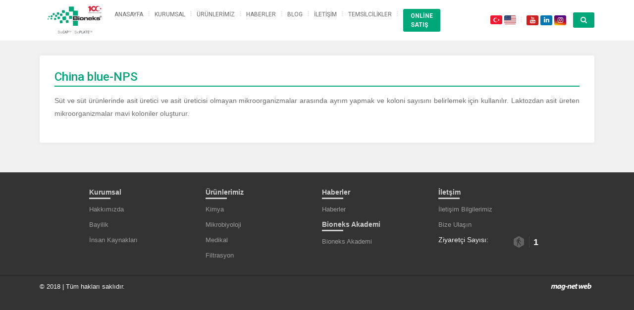

--- FILE ---
content_type: text/html; charset=utf-8
request_url: https://www.bioneks.com/china-blue-nps.html
body_size: 3946
content:
<!DOCTYPE html>
<html lang="tr">
<head>
    <meta charset="utf-8">
		<title>China Blue-NPS | Bioneks®</title>
		<meta name="copyright" lang="tr" content="webdesign: mag-net" />
		<meta name="description" content="Bioneks® Bioteknoloji henüz çok genç bir firma olmasına rağmen kurucularının üstlendiği misyon (ilke) ve sahip oldukları vizyon (ülkü) ile kısa sürede doğru hamleler yaparak pazarın hızla büyüyen ve güvenilen markası olmayı başarmıştır." />
		<meta name="keywords" content="kromojenik,chromogenic,Mikrobiyoloji,Pseudomanas,Listeria,Salmonella,Bacillus,Afnor,Su Numune Şişesi,cronobacter," />
		<meta name="generator" content="Magnet CMS7" /> 
		<meta name="language" content="tr" />
	    <meta name="viewport" content="width=device-width, initial-scale=1, maximum-scale=1, user-scalable=no">

<!-- Fonts -->
<link href="http://fonts.googleapis.com/css?family=Open+Sans:400,300,600,700,800&amp;subset=latin,latin-ext" rel="stylesheet" type="text/css">
<link href="https://fonts.googleapis.com/css?family=Raleway:400,500,600&subset=latin,latin-ext" rel="stylesheet" type="text/css">
<link href="https://fonts.googleapis.com/css?family=Roboto:400,500,700,900&amp;subset=latin-ext" rel="stylesheet">

<!-- Style -->
<link rel="stylesheet" href="https://www.bioneks.com/assets/vendor/tether/css/tether.min.css">
<link rel="stylesheet" href="https://www.bioneks.com/assets/vendor/bootstrap/css/bootstrap.min.css">
<link rel="stylesheet" href="https://www.bioneks.com/assets/vendor/rs/css/settings.css">
<link rel="stylesheet" href="https://www.bioneks.com/assets/vendor/rs/css/layers.css">
<link rel="stylesheet" href="https://www.bioneks.com/assets/vendor/rs/css/navigation.css">
<link rel="stylesheet" href="https://www.bioneks.com/assets/vendor/slick/slick.css">
<link rel="stylesheet" href="https://www.bioneks.com/assets/vendor/slick/slick-theme.css">
<link rel="stylesheet" href="https://www.bioneks.com/assets/vendor/font-awesome/css/font-awesome.min.css">
<link rel="stylesheet" href="https://www.bioneks.com/assets/vendor/magnific-popup/magnific-popup.css">
<link rel="stylesheet" href="https://www.bioneks.com/assets/vendor/brandcolors.css">
<link rel="stylesheet" href="https://www.bioneks.com/assets/vendor/flag-icon/css/flag-icon.min.css">
<link rel="stylesheet" href="https://www.bioneks.com/assets/vendor/mmenu/css/jquery.mmenu.all.css">
<link rel="stylesheet" href="https://www.bioneks.com/assets/css/sidebar.css">
<link rel="stylesheet" href="https://www.bioneks.com/assets/css/app.css">
<link rel="stylesheet" href="https://www.bioneks.com/assets/css/blog.css">
<link rel="stylesheet" href="https://www.bioneks.com/assets/css/page.css">
<link rel="stylesheet" href="https://www.bioneks.com/assets/vendor/toastr/toastr.css">
<link rel="stylesheet" href="https://www.bioneks.com/assets/css/custom.css">

<link rel="shortcut icon" href="favicon.ico" type="image/x-icon" />
<link rel="apple-touch-icon" sizes="57x57" href="apple-touch-icon-57x57.png">
<link rel="apple-touch-icon" sizes="60x60" href="apple-touch-icon-60x60.png">
<link rel="apple-touch-icon" sizes="72x72" href="apple-touch-icon-72x72.png">
<link rel="apple-touch-icon" sizes="76x76" href="apple-touch-icon-76x76.png">
<link rel="apple-touch-icon" sizes="114x114" href="apple-touch-icon-114x114.png">
<link rel="apple-touch-icon" sizes="120x120" href="apple-touch-icon-120x120.png">
<link rel="apple-touch-icon" sizes="144x144" href="apple-touch-icon-144x144.png">
<link rel="apple-touch-icon" sizes="152x152" href="apple-touch-icon-152x152.png">
<link rel="apple-touch-icon" sizes="180x180" href="apple-touch-icon-180x180.png">
<link rel="icon" type="image/png" href="favicon-16x16.png" sizes="16x16">
<link rel="icon" type="image/png" href="favicon-32x32.png" sizes="32x32">
<link rel="icon" type="image/png" href="favicon-96x96.png" sizes="96x96">
<link rel="icon" type="image/png" href="android-chrome-192x192.png" sizes="192x192">
<meta name="msapplication-square70x70logo" content="smalltile.png" />
<meta name="msapplication-square150x150logo" content="mediumtile.png" />
<meta name="msapplication-wide310x150logo" content="widetile.png" />
<meta name="msapplication-square310x310logo" content="largetile.png" />

<!-- Scripts -->
<script src="https://www.bioneks.com/assets/vendor/jquery/jquery-3.1.1.min.js"></script>
<!--[if lte IE 9]>
<script type="text/javascript">
    window.location = "http://browsehappy.com/";
</script>
<![endif]-->
<style>
.search button{
    padding: 7px 8px;
}
.coa{
    display: inline-block;
    padding: 7px 8px;
    margin: 0;
    background: #FFFFFF;
    border: none;
    color: #00A778;
    font-weight: 700;
    border-radius: 3px;
    -webkit-transition: ease-in-out all .3s;
    -moz-transition: ease-in-out all .3s;
    -o-transition: ease-in-out all .3s;
    transition: ease-in-out all .3s;
}
.coa:hover{
    opacity: 0.7;
}
.search .title{
    font-size: 24px;
    }
    .search {

    height: 100%;
    margin: 10px 0;
}
header nav.navbar #navbarSupportedContent ul.navbar-nav li a{
font-size:12px;
}
header nav.navbar #navbarSupportedContent ul.navbar-nav{
padding:0 10px;
}
header .search-area .search-open{
margin-left:10px;
}
</style></head>
<body class="page static-header">
<!-- .site -->
<div class="site">
    <!-- Begin: Header -->
    <header>
        <div id="search-form">
            <div class="container">
                <form action="https://www.bioneks.com/search">

                    <div class="row">
                        <div class="col-md-20 col-14">
                            <input type="text" class="form-control" name="q" placeholder="Aramak istediğiniz kelimeyi yazın..">
                        </div>
                        <div class="col-md-4 col">
                            <button class="btn btn-success" type="submit">Ara</button>
                            <button class="btn btn-default search-close" type="button"><em class="fa fa-close"></em></button>
                        </div>
                    </div>

                </form>
            </div>
        </div>

        <div class="container">
            <div class="row align-items-center">
                <div class="col-md-18 col">
                    <nav class="navbar navbar-toggleable-md">

                        <a class="navbar-brand" href="https://www.bioneks.com/">
                            <img src="https://www.bioneks.com/assets/img/logo.svg" style="width:100%;" class="img-fluid" alt="Bioneks">
                        </a>

                        <div class="collapse navbar-collapse" id="navbarSupportedContent">
                            <div class="d-inline-block ">
                                <ul class="navbar-nav">
                                    <li><a href="https://www.bioneks.com/">ANASAYFA</a></li>
                                    <li><a href="https://www.bioneks.com/kurumsal">KURUMSAL</a></li>
                                    <li><a href="https://www.bioneks.com/urunlerimiz">ÜRÜNLERİMİZ</a></li>
                                    <li><a href="https://www.bioneks.com/haberler">HABERLER</a></li>
                                    <li><a href="https://www.bioneks.com/blog">BLOG</a></li>
                                    <li><a href="https://www.bioneks.com/iletisim">İLETİŞİM</a></li>
                                    <li><a href="https://www.bioneks.com/temsilcilikler">TEMSİLCİLİKLER</a></li>
                                    <li class="shopping-cart"><a style="display:inline-block;" href="https://www.mybioneks.com/">ONLİNE SATIŞ</a></li>
                                </ul>
                            </div>
                        </div>
                    </nav>
                </div>

                <div class="col-md-6 col text-right">
                    <div class="lang d-inline-block">
                        <a href="/"><em class="flag-icon flag-icon-tr"></em></a>
                        <a href="/en"><em class="flag-icon flag-icon-us"></em></a>
                    </div>
                    <div class="social d-inline-block hidden-sm-down">
                        <a href="https://www.youtube.com/channel/UCBfWYGdbwGfjM35lPF9JjWg" target="_blank" class="bc-background-youtube"><em class="fa fa-youtube"></em></a>
                        <!--<a href="https://www.facebook.com/Bioneksbioteknolojikimyasalanalizurunleri" target="_blank" class="bc-background-facebook"><em class="fa fa-facebook"></em></a>
                        <a href="https://twitter.com/Bionekstr" target="_blank" class="bc-background-twitter"><em class="fa fa-twitter"></em></a>-->
                        <a href="https://www.linkedin.com/company/11501598/admin/" target="_blank" class="bc-background-linkedin"><em class="fa fa-linkedin"></em></a>
                        <a href="https://www.instagram.com/bioneksbioteknoloji/" target="_blank" class="bc-background-instagram"><em class="fa fa-instagram"></em></a>
                    </div>
                    <div class="search-area d-inline-block">
                        <button class="search-open"><em class="fa fa-search"></em></button>
                    </div>
                </div>

            </div>
        </div>
    </header>
    <!-- End: Header -->
<div class="space-30"></div>

<div class="container">

    
        <div class="cke_editable">
            <h1>China blue-NPS</h1>

<p style="text-align: justify;">Süt ve süt ürünlerinde&nbsp;asit üretici ve asit&nbsp;üreticisi olmayan mikroorganizmalar arasında ayrım yapmak ve koloni&nbsp;sayısını belirlemek için kullanılır. Laktozdan asit üreten mikroorganizmalar mavi koloniler oluşturur.</p>
        </div>

        <div class="space-30"></div>

        <div class="gallery">
            <div class="row"></div>        </div>

    
</div>

<div class="space-30"></div>

<!-- Begin: Footer -->
<footer>
    <div class="container">
        <div class="wrapper">
            <div class="row">

                <div class="col-md-6 col-12">
                    <strong class="title">Kurumsal</strong>
                    <ul>
                        <li><a href="https://www.bioneks.com/kurumsal">Hakkımızda</a></li>
                        <li><a href="https://www.bioneks.com/bayilik">Bayilik</a></li>
                        <li><a href="https://www.bioneks.com/ik">İnsan Kaynakları</a></li>
                    </ul>
                </div>
                <div class="col-md-6 col-12">
                    <strong class="title">Ürünlerimiz</strong>
                    <ul>
                        <li><a href="https://www.bioneks.com/tse-testing.html">Kimya</a></li>
                        <li><a href="https://www.bioneks.com/food-safety-testing.html">Mikrobiyoloji</a></li>
                        <li><a href="https://www.bioneks.com/medikal.html">Medikal</a></li>
                        <li><a href="https://www.bioneks.com/veterinary-diagnostics.html">Filtrasyon</a></li>
                    </ul>
                </div>
                <div class="col-md-6 col-12">
                    <div class="row">
                        <div class="col-md-24">
                            <strong class="title">Haberler</strong>
                            <ul>
                                <li><a href="https://www.bioneks.com/haberler">Haberler</a></li>
                            </ul>
                       </div>
                    </div>
                    <div class="row">
                        <div class="col-md-24">
                            <strong class="title">Bioneks Akademi</strong>
                            <ul>
                               <li><a href="https://bioneks-akademi.blogspot.com/" target="_blank" >Bioneks Akademi</a></li>
                            </ul>
                        </div>
                    </div>
                </div>
                <div class="col-md-6 col-12">
                    <strong class="title">İletşim</strong>
                    <ul>
                        <li><a href="https://www.bioneks.com/iletisim">İletişim Bilgilerimiz</a></li>
                        <li><a href="https://www.bioneks.com/iletisim">Bize Ulaşın</a></li>
                    </ul>
                    <div class="row">
                        <div class="col-md-14">
                            <p style="color:#fff;">Ziyaretçi Sayısı: </p>
                        </div>
                        <div class="col-md-10 text-left">
                            <script id="_wausdw">var _wau = _wau || []; _wau.push(["dynamic", "34st4ffaqo", "sdw", "333333ffffff", "small"]);</script><script async src="//waust.at/d.js"></script> 

                        </div>
                    </div>
                </div>

            </div>
        </div>
    </div>
    <div class="copyright">
        <div class="container">
            <div class="row">
                <div class="col">&copy; 2018 | Tüm hakları saklıdır.</div>
                <div class="col text-right">
                    <a href="http://www.mag-net.com.tr" class="magnet" target="_blank" title="mag-net web">
                        <img src="https://www.bioneks.com/assets/img/mag-net-web-w.png" alt="mag-net web">
                    </a>
                </div>
            </div>
        </div>
    </div>
</footer>
<!-- End: Footer -->

</div>
<!-- / .site -->

<a href="#mobile-menu" id="mobileMenuToggle"><i class="fa fa-reorder"></i></a>
<div id="mobile-menu">
    <ul>
        <li><a href="https://www.bioneks.com/">ANASAYFA</a></li>
        <li><a href="https://www.bioneks.com/kurumsal">KURUMSAL</a></li>
        <li><a href="https://www.bioneks.com/urunlerimiz">ÜRÜNLERİMİZ</a></li>
        <li><a href="https://www.bioneks.com/haberler">HABERLER</a></li>
        <li><a href="https://www.bioneks.com/blog">BLOG</a></li>
        <li><a href="https://www.bioneks.com/iletisim">İLETİŞİM</a></li>
        <li><a href="https://www.bioneks.com/temsilcilikler">TEMSİLCİLİKLER</a></li>
    </ul>
</div>

<script src="https://www.bioneks.com/assets/vendor/tether/js/tether.min.js"></script>
<script src="https://www.bioneks.com/assets/vendor/bootstrap/js/bootstrap.min.js"></script>
<script src="https://www.bioneks.com/assets/vendor/magnific-popup/jquery.magnific-popup.min.js"></script>
<script src="https://www.bioneks.com/assets/vendor/mmenu/js/jquery.mmenu.all.min.js"></script>
<script src="https://www.bioneks.com/assets/vendor/rs/js/jquery.themepunch.tools.min.js"></script>
<script src="https://www.bioneks.com/assets/vendor/rs/js/jquery.themepunch.revolution.min.js"></script>
<script src="https://www.bioneks.com/assets/vendor/slick/slick.min.js"></script>
<script src="https://www.bioneks.com/assets/vendor/axios/dist/axios.min.js"></script>
<script src="https://www.bioneks.com/assets/vendor/toastr/toastr.js"></script>
<script src="https://www.bioneks.com/assets/js/nav.js"></script>
<script src="https://www.bioneks.com/assets/js/app.js"></script>
<script src="https://www.bioneks.com/assets/js/ordering.js"></script>


<script type="text/javascript">
    $(window).on('load',function(){
        $('#youtubeModal').modal('show');
    });
</script>
<!-- Global site tag (gtag.js) - Google Analytics -->
<script async src="https://www.googletagmanager.com/gtag/js?id=UA-123500380-1"></script>
<script>
	 window.dataLayer = window.dataLayer || [];
    function gtag(){dataLayer.push(arguments);}
    gtag('js', new Date());

    gtag('config', 'UA-123500380-1');
</script>
<script language="Javascript"><!--
/*
var isNS = (navigator.appName == "Netscape") ? 1 : 0;
var EnableRightClick = 0;
if(isNS)
document.captureEvents(Event.MOUSEDOWN||Event.MOUSEUP);
function mischandler(){
if(EnableRightClick==1){ return true; }
else {return false; }
}
function mousehandler(e){
if(EnableRightClick==1){ return true; }
var myevent = (isNS) ? e : event;
var eventbutton = (isNS) ? myevent.which : myevent.button;
if((eventbutton==2)||(eventbutton==3)) return false;
}
function keyhandler(e) {
var myevent = (isNS) ? e : window.event;
if (myevent.keyCode==96)
EnableRightClick = 1;
return;
}
document.oncontextmenu = mischandler;
document.onkeypress = keyhandler;
document.onmousedown = mousehandler;
document.onmouseup = mousehandler;*/
//-->
</script>
</body>
</html>

--- FILE ---
content_type: text/css
request_url: https://www.bioneks.com/assets/css/app.css
body_size: 1557
content:
.search-page h1{font-size:14px}.search-page ol.breadcrumb{margin:0;border-radius:0}.search-page ol.breadcrumb li a{color:#696969}.space-10{height:10px;display:block;clear:both}.space-20{height:20px;display:block;clear:both}.space-30{height:30px;display:block;clear:both}.space-40{height:40px;display:block;clear:both}.space-50{height:50px;display:block;clear:both}.space-60{height:60px;display:block;clear:both}.space-70{height:70px;display:block;clear:both}.space-80{height:80px;display:block;clear:both}.space-90{height:90px;display:block;clear:both}.space-100{height:100px;display:block;clear:both}h1{padding:0;margin:0}h2{padding:0;margin:0}h3{padding:0;margin:0}h4{padding:0;margin:0}h5{padding:0;margin:0}h6{padding:0;margin:0}.site{background:#f1f1f1}.wrapper{padding:0 100px}a,a:hover,a:focus{text-decoration:none}.btn.flat{border-radius:0}.no-gutters{margin-right:0;margin-left:0}.no-gutters>.col,.no-gutters>[class*="col-"]{padding-right:0;padding-left:0}body{font-family:"Open Sans", sans-serif;background:#333;speak:none;font-size:14px;font-style:normal;font-weight:normal;font-variant:normal;text-transform:none;-webkit-font-smoothing:antialiased}header{position:relative;background:#FFFFFF}header nav.navbar #navbarSupportedContent:after{content:'';display:block;clear:both}header nav.navbar #navbarSupportedContent ul.navbar-nav{padding:0 40px}header nav.navbar #navbarSupportedContent ul.navbar-nav li a{font-family:"Roboto",sans-serif;color:#696969;font-size:13px;-webkit-transition:ease-in-out all .3s;-moz-transition:ease-in-out all .3s;-o-transition:ease-in-out all .3s;transition:ease-in-out all .3s}header nav.navbar #navbarSupportedContent ul.navbar-nav li a:hover{color:#333333}header nav.navbar #navbarSupportedContent ul.navbar-nav li:after{content:"\f142";font-family:'FontAwesome';display:inline;margin:0 10px;color:#ECECEC}header nav.navbar #navbarSupportedContent ul.navbar-nav li:last-child:after{display:none}header nav.navbar #navbarSupportedContent ul.navbar-nav li.shopping-cart{display:inline-block}header nav.navbar #navbarSupportedContent ul.navbar-nav li.shopping-cart a{color:#fff;background:#00A778;font-weight:700;padding:5px 15px;border-radius:3px;opacity:1;-webkit-transition:ease-in-out all .3s;-moz-transition:ease-in-out all .3s;-o-transition:ease-in-out all .3s;transition:ease-in-out all .3s}header nav.navbar #navbarSupportedContent ul.navbar-nav li.shopping-cart a:hover{opacity:.8}header .lang{margin-top:-5px}header .lang a{display:inline-block}header .lang a em{position:relative;top:-2px;height:18px;width:24px !important;border-radius:3px}header .lang:after{content:'\f142';font-family:'FontAwesome';margin:0 5px;color:#ECECEC}header .social a{display:inline-block;height:20px;width:24px;line-height:20px;text-align:center;color:#FFFFFF;border-radius:3px;font-size:13px}header .search-area .search-open{color:#fff;background:#00A778;font-weight:700;padding:5px 15px;border-radius:3px;opacity:1;border:none;margin-left:20px;-webkit-transition:ease-in-out all .3s;-moz-transition:ease-in-out all .3s;-o-transition:ease-in-out all .3s;transition:ease-in-out all .3s}header .search-area .search-open:hover{opacity:.8}header .search-area .search-open:focus{outline:none;box-shadow:none}header #search-form{position:absolute;width:100%;height:100%;background:#FFF;z-index:5;padding:10px 0;transform:translateY(-100%);-webkit-transition:ease-in-out all .3s;-moz-transition:ease-in-out all .3s;-o-transition:ease-in-out all .3s;transition:ease-in-out all .3s}header #search-form.close-form{transform:translateY(-100%)}header #search-form.open-form{transform:translateY(0)}#slider a.read-more{display:inline-block;color:#FFFFFF;border:2px solid #FFFFFF;border-radius:5px;padding:10px 20px}.welcome{background:#00A778;padding:30px 60px}.welcome .title{font-family:"Roboto",sans-serif;font-weight:900;color:#FFFFFF;font-size:25px}.welcome p{color:#FFFFFF;line-height:24px;text-align:justify}.welcome a.more{display:inline-block;padding:10px 50px;background:#FFFFFF;color:#00A778;border-radius:100px;font-weight:700;margin-top:10px;-webkit-transition:ease-in-out all .3s;-moz-transition:ease-in-out all .3s;-o-transition:ease-in-out all .3s;transition:ease-in-out all .3s}.welcome a.more:hover{opacity:0.7}.products .box{position:relative;overflow:hidden}.products .box figure{margin:0}.products .box figure img{-webkit-transition:ease-in-out all .5s;-moz-transition:ease-in-out all .5s;-o-transition:ease-in-out all .5s;transition:ease-in-out all .5s}.products .box h1,.products .box h2{position:absolute;bottom:30px;left:30px}.products .box h1 a,.products .box h2 a{font-family:"Roboto",sans-serif;font-weight:900;color:#333333;font-size:25px}.products .box p{position:absolute;bottom:10px;left:30px;margin:0;font-family:"Roboto",sans-serif;color:#333333;font-size:14px}.products .box:hover figure img{opacity:.8;transform:scale(1.2)}.career{padding:30px 60px;background:#FFF}.career .title,.career p{text-align:center}.career .title{font-family:"Roboto",sans-serif;font-weight:900;color:#333333;font-size:25px}.career p{color:#696969;line-height:24px}.career .review{display:inline-block;color:#fff;background:#00A778;font-weight:700;padding:5px 15px;border-radius:3px;opacity:1;-webkit-transition:ease-in-out all .3s;-moz-transition:ease-in-out all .3s;-o-transition:ease-in-out all .3s;transition:ease-in-out all .3s}.career .review:hover{opacity:.8}.search{background:#00A778;padding:30px 60px}.search .title{font-family:"Roboto",sans-serif;font-weight:900;color:#FFFFFF;font-size:25px}.search p{color:#FFFFFF;line-height:24px;text-align:justify}.search input{background:rgba(255,255,255,0.5);border:none;box-shadow:0 0 2px #018A63;border-radius:3px}.search input:focus{outline:none;border:none;box-shadow:0 0 2px #018A63}.search button{display:inline-block;padding:8px 50px;margin:0;background:#FFFFFF;border:none;color:#00A778;font-weight:700;border-radius:3px;-webkit-transition:ease-in-out all .3s;-moz-transition:ease-in-out all .3s;-o-transition:ease-in-out all .3s;transition:ease-in-out all .3s}.search button:hover{opacity:0.7}.blog-area{padding:50px 0}.blog-area .title{font-family:"Roboto",sans-serif;font-weight:600;color:#696969;font-size:20px;margin-bottom:10px}.blog-area .title a.all{display:inline-block;float:right;padding:4px 16px;background:#00A778;color:#FFFFFF;border-radius:3px;font-weight:200;font-size:13px;-webkit-transition:ease-in-out all .3s;-moz-transition:ease-in-out all .3s;-o-transition:ease-in-out all .3s;transition:ease-in-out all .3s}.blog-area .title a.all:hover{opacity:0.7}.blog-area .title:after{content:'';clear:both;display:block}.blog-area .item figure{margin:0}.blog-area .item .text-area{padding:20px;background:#FFFFFF}.blog-area .item .text-area h3{margin-bottom:10px}.blog-area .item .text-area h3 a{font-family:"Roboto",sans-serif;font-size:17px;font-weight:700;color:#333333}.blog-area .item .text-area p a{color:#696969}.blog-area .item .text-area a.more{display:inline-block;padding:7px 25px;background:#00A778;color:#FFFFFF;border-radius:100px;font-weight:700;margin-top:10px;-webkit-transition:ease-in-out all .3s;-moz-transition:ease-in-out all .3s;-o-transition:ease-in-out all .3s;transition:ease-in-out all .3s}.blog-area .item .text-area a.more:hover{opacity:0.7}footer{padding:30px 0 0 0;background:#333333}footer strong.title{display:block;color:#cecece;margin-bottom:10px}footer strong.title:after{content:'';display:block;height:3px;width:20%;background:#cecece}footer ul{list-style:none;padding:0;margin:0}footer ul li{display:block;margin-bottom:10px}footer ul li a{color:#9e9e9e;font-size:13px;-webkit-transition:ease-in-out all .3s;-moz-transition:ease-in-out all .3s;-o-transition:ease-in-out all .3s;transition:ease-in-out all .3s}footer ul li a:hover,footer ul li a:focus{color:#696969}footer .copyright{padding:10px 0;margin-top:20px;border-top:1px solid #252525;line-height:24px;font-size:13px;color:#FFFFFF}footer .copyright img{max-height:20px}#mobile-menu:not(.mm-menu){display:none}#mobileMenuToggle{position:fixed;display:none;right:27px;bottom:100px;width:55px;height:55px;text-align:center;line-height:55px;background:#333333;color:#FFFFFF;font-size:22px;box-shadow:0 3px 6px rgba(0,0,0,0.16),0 3px 6px rgba(0,0,0,0.23);z-index:99;border-radius:100%}@media only screen and (max-width: 768px){#mobileMenuToggle{display:block}}@media only screen and (max-width: 576px){.wrapper{padding:0}.products .box{margin-bottom:20px}}
/*# sourceMappingURL=app.css.map */


--- FILE ---
content_type: text/css
request_url: https://www.bioneks.com/assets/css/page.css
body_size: 418
content:
.cke_editable{padding:30px;background:#FFFFFF;box-shadow:0 0 8px 1px #E6E6E6;font-size:14px;line-height:24px;border-radius:3px}.cke_editable h1,.cke_editable h2{font-family:"Roboto",sans-serif;font-size:24px;border-bottom:2px solid #00a778;margin:0 0 15px 0;padding-bottom:5px;color:#00a778}.cke_editable h3,.cke_editable h4,.cke_editable h5{font-size:14px;font-weight:700}.cke_editable p{font-size:14px;line-height:26px;color:#696969}.cke_editable .badge{font-size:14px}#map{height:400px;width:100%}.category .card{border:none}.category .card .card-header{background:#00a778;font-family:"Roboto",sans-serif}.category .card .card-header h5 a{font-weight:normal;font-size:15px;letter-spacing:0.03em;color:#FFFFFF}.page-tabs ul.nav li a.nav-link{font-weight:700;border:none;color:#333}.page-tabs .tab-content{padding:30px;background:#ffffff}.page-tabs h1,.page-tabs h2{font-family:"Roboto",sans-serif;font-size:24px;margin:0 0 15px 0;padding-bottom:5px;color:#00a778}.page-tabs .ordering div[class^="col-md-"]{border-right:1px solid #f1f1f1}.page-tabs .ordering div[class^="col-md-"]:last-child{border:none}.page-tabs .ordering .item{border:1px solid #f1f1f1;margin-bottom:10px}.page-tabs .ordering .item figure{margin:0;padding:15px}.page-tabs .ordering .item .text-area{padding:15px 0}.page-tabs .ordering .item .text-area table,.page-tabs .ordering .item .text-area table td{border:none}.page-tabs .ordering .item .text-area .title,.page-tabs .ordering .item .text-area .code,.page-tabs .ordering .item .text-area .cas,.page-tabs .ordering .item .text-area table tr td{font-family:"Roboto",sans-serif;font-size:15px;font-weight:500;margin-bottom:10px}.page-tabs .ordering .item .text-area .title strong,.page-tabs .ordering .item .text-area .code strong,.page-tabs .ordering .item .text-area .cas strong,.page-tabs .ordering .item .text-area table tr td strong{color:#00A778;font-weight:500}.page-tabs .ordering .item .shopping-cart{padding:15px}.page-tabs .ordering .item .shopping-cart .price{margin-bottom:15px}.btn-success{background-color:#00a778;border-color:#00a778}.btn-success:hover,.btn-success:active{background-color:#007f5b;border-color:#007f5b}.page-accordion .card-header a{font-weight:700;border:none;color:#333}.page-accordion .card-body{padding:30px;background:#ffffff}.page-accordion h1,.page-accordion h2{font-family:"Roboto",sans-serif;font-size:24px;margin:0 0 15px 0;padding-bottom:5px;color:#00a778}
/*# sourceMappingURL=page.css.map */


--- FILE ---
content_type: application/javascript
request_url: https://t.dtscout.com/pv/?_a=v&_h=bioneks.com&_ss=4wl9bczks4&_pv=1&_ls=0&_u1=1&_u3=1&_cc=us&_pl=d&_cbid=71rc&_cb=_dtspv.c
body_size: -286
content:
try{_dtspv.c({"b":"chrome@131"},'71rc');}catch(e){}

--- FILE ---
content_type: application/javascript
request_url: https://www.bioneks.com/assets/js/ordering.js
body_size: 640
content:
$(function () {
    var $shoppingCart = $('table#shopping-cart > tbody');

    axios.defaults.headers.common['X-Requested-With'] = 'XMLHttpRequest';

    /** Toastr ayarları */
    toastr.options = {
        "closeButton": false,
        "debug": false,
        "newestOnTop": false,
        "progressBar": false,
        "positionClass": "toast-bottom-right",
        "preventDuplicates": false,
        "onclick": null,
        "showDuration": "300",
        "hideDuration": "1000",
        "timeOut": "10000",
        "extendedTimeOut": "1000",
        "showEasing": "swing",
        "hideEasing": "linear",
        "showMethod": "fadeIn",
        "hideMethod": "fadeOut"
    };

    /** Sepete ekle butonu */
    var $addCartButon = $('.add-cart');

    /**
     * Sepete ekle butonuna tıklanınca.
     */
    $addCartButon.on('click', function () {

        /** Ürün ID alınıyor */
        var id = parseInt($(this).data('product'));

        /** Ürün sayısı alınıyor. */
        var quantity = parseInt($(this).closest('.item').find('input#quantity').val());

        /** Veri hazırlanıyor. */
        var data = {
            id: id,
            type: "add",
            quantity: quantity
        };

        /** POST */
        axios.post('/ordering', jQuery.param(data))
            .then(function (response) {
                toastr["success"](
                    'Ürün sepete başarıyla eklendi. ' +
                    '<a class="btn btn-success btn-sm d-inline-block mt-3" href="/sepet">' +
                    '<em class="fa fa-shopping-cart"></em> Sepete Git' +
                    '</a>'
                );
            })
            .catch(function (error) {

                /** Hatalar alınıyor */
                var errors = error.response.data;

                /** Hatalar ekrana basılıyor. */
                $.each(errors, function (index, value) {
                    toastr["error"](value);
                });
            });
    });

    $('.quantity').on('change', function () {

        /** Ürün ID alınıyor */
        var id = parseInt($(this).data('product'));

        /** Ürün sayısı alınıyor. */
        var quantity = parseInt($(this).val());

        /** Veri hazırlanıyor. */
        var data = {
            id: id,
            type: "update",
            quantity: quantity
        };

        /** POST */
        axios.post('/ordering', jQuery.param(data))
            .then(function (response) {
                toastr["success"](
                    'Ürün sepete başarıyla güncellendi. ' +
                    '<a class="btn btn-success btn-sm d-inline-block mt-3" href="/sepet">' +
                    '<em class="fa fa-shopping-cart"></em> Sepete Git' +
                    '</a>'
                );
            })
            .catch(function (error) {

                /** Hatalar alınıyor */
                var errors = error.response.data;

                /** Hatalar ekrana basılıyor. */
                $.each(errors, function (index, value) {
                    toastr["error"](value);
                });
            });
    });

});

--- FILE ---
content_type: image/svg+xml
request_url: https://www.bioneks.com/assets/img/logo.svg
body_size: 6548
content:
<svg id="Layer_1" data-name="Layer 1" xmlns="http://www.w3.org/2000/svg" viewBox="0 0 410.12 217.71"><defs><style>.cls-1,.cls-3{fill:#231f20;}.cls-1{fill-rule:evenodd;}.cls-2{fill:#00a779;}.cls-4{fill:#808285;}.cls-5{fill:#da1a32;}</style></defs><title>logo</title><path class="cls-1" d="M205.68,106.09H222a5.49,5.49,0,0,0,1.34-.1,3.06,3.06,0,0,0,1.25-.24c.79-.3,1.18-1.06,1.18-2.28s-.45-2-1.35-2.22a11.45,11.45,0,0,0-1.68-.11c-1,0-2.34,0-4.16,0H205.68Zm0-11h12.88a21,21,0,0,0,5.05-.33c.72-.27,1.08-1,1.08-2.15s-.44-1.9-1.3-2.13a9.88,9.88,0,0,0-1.45-.12c-.81,0-1.93,0-3.38,0H205.68ZM197,113.28v-30h21.54l5.47,0c1.36,0,2.26.06,2.7.11a9.76,9.76,0,0,1,2.47.28,6.63,6.63,0,0,1,1.86.77A4.69,4.69,0,0,1,233,86.85a12.29,12.29,0,0,1,.59,4.25,9.72,9.72,0,0,1-.88,4.76A5.07,5.07,0,0,1,229.5,98a7.46,7.46,0,0,1,3,1q2.15,1.47,2.15,6.2a10.15,10.15,0,0,1-1.14,5.42,4.64,4.64,0,0,1-2.09,1.76,10.6,10.6,0,0,1-1.68.5,8.87,8.87,0,0,1-2,.22c-1.37,0-2.78.09-4.21.11s-3.07,0-4.89,0Z" transform="translate(-4 -5.86)"/><path class="cls-1" d="M237.54,83.3h8v6h-8Zm0,8.71h8v21.27h-8Z" transform="translate(-4 -5.86)"/><path class="cls-1" d="M263.56,97.45a15,15,0,0,0-5.32.62,2.87,2.87,0,0,0-1.42,1.54,12.7,12.7,0,0,0-.08,6.16,2.54,2.54,0,0,0,1.35,1.37,14.54,14.54,0,0,0,5.45.7c3,0,4.91-.32,5.75-.94s1.28-2.07,1.28-4.3a8.71,8.71,0,0,0-.4-3.06,2.56,2.56,0,0,0-1.43-1.42A14.16,14.16,0,0,0,263.56,97.45Zm-.07-6a58.44,58.44,0,0,1,8.16.42,9.63,9.63,0,0,1,4.17,1.53,5.65,5.65,0,0,1,2.12,3,21.32,21.32,0,0,1,.58,5.83,43.09,43.09,0,0,1-.16,4.5,10.07,10.07,0,0,1-.61,2.6,6.14,6.14,0,0,1-4.63,3.8,25.89,25.89,0,0,1-3.85.5c-1.6.12-3.52.17-5.75.17a60.17,60.17,0,0,1-8.57-.41,8.19,8.19,0,0,1-4-1.66,6,6,0,0,1-2-3.24,29.7,29.7,0,0,1-.5-6.54,29.19,29.19,0,0,1,.2-4,7.33,7.33,0,0,1,.81-2.51,6.25,6.25,0,0,1,4.07-3.13,22.77,22.77,0,0,1,4-.61Q260,91.48,263.49,91.47Z" transform="translate(-4 -5.86)"/><path class="cls-1" d="M281.58,92h7.51v3.25h.41a6,6,0,0,1,3.09-2.91,15.76,15.76,0,0,1,5.92-.88,23.15,23.15,0,0,1,6,.61,8,8,0,0,1,3.59,2.07,7.16,7.16,0,0,1,1.9,3.3,29.08,29.08,0,0,1,.45,6.17v9.66h-8v-9.66a19.76,19.76,0,0,0-.2-3.46,2.84,2.84,0,0,0-.81-1.57c-.79-.75-2.56-1.14-5.32-1.14s-4.57.47-5.45,1.41a3.52,3.52,0,0,0-.94,1.94,24.18,24.18,0,0,0-.23,4v8.5h-7.95Z" transform="translate(-4 -5.86)"/><path class="cls-1" d="M334.09,100a5.44,5.44,0,0,0-.18-1.7,1.72,1.72,0,0,0-.45-.85q-1-1.05-5.51-1c-2.69,0-4.45.23-5.3.7a2.38,2.38,0,0,0-1,1.06,4,4,0,0,0-.36,1.84Zm-.1,6.47h7.91a7.25,7.25,0,0,1-2.1,5,9,9,0,0,1-4.34,1.84,50,50,0,0,1-8.44.52,43.84,43.84,0,0,1-7.08-.43,9.14,9.14,0,0,1-4-1.58,5.88,5.88,0,0,1-2.08-3.09,22.45,22.45,0,0,1-.58-6,36.6,36.6,0,0,1,.21-4.6,8.14,8.14,0,0,1,.84-2.7,6.4,6.4,0,0,1,4.62-3.3,42.59,42.59,0,0,1,8.86-.67c1.77,0,3.27,0,4.52.09a24.33,24.33,0,0,1,3,.29q3.82.66,5.29,2.88t1.47,7.5l-.05,2.15H321.27a9,9,0,0,0,.2,2.3,2.24,2.24,0,0,0,.83,1.18c.8.58,2.59.88,5.35.88a29.54,29.54,0,0,0,4-.2,3.28,3.28,0,0,0,1.84-.7A2.51,2.51,0,0,0,334,106.49Z" transform="translate(-4 -5.86)"/><polygon class="cls-1" points="341.07 77.43 349.03 77.43 349.03 93.17 350.74 93.17 358.02 86.15 368.69 86.15 357.64 96.12 370.14 107.42 359.6 107.42 351.05 98.92 349.03 98.92 349.03 107.42 341.07 107.42 341.07 77.43"/><path class="cls-1" d="M374.06,106.54l8.09,0a2,2,0,0,0,1.51,1.85,17.38,17.38,0,0,0,5.14.51,22.13,22.13,0,0,0,5.26-.41c.93-.27,1.4-.78,1.4-1.55s-.45-1.19-1.35-1.45a47.55,47.55,0,0,0-6.78-.24q-5.71,0-7.09-.2c-2.47-.32-4.15-1.13-5.06-2.43a6.92,6.92,0,0,1-1-3.91c0-3.13,1.16-5.17,3.47-6.14q2.67-1.08,11.23-1.08a53.82,53.82,0,0,1,7.89.41,7.89,7.89,0,0,1,3.82,1.55,4,4,0,0,1,1.19,1.69,11.59,11.59,0,0,1,.52,2.92H394.2a1.58,1.58,0,0,0-.54-1,5,5,0,0,0-1.73-.46,28.08,28.08,0,0,0-3.28-.15,23.5,23.5,0,0,0-5.13.37c-.91.25-1.37.7-1.37,1.36,0,.82.64,1.29,1.91,1.41,1.5,0,3.27.09,5.32.13s3.89.06,5.53.06q4.47,0,6.48,1.48t2,5.14a8.34,8.34,0,0,1-.79,3.88,4.84,4.84,0,0,1-2.48,2.27,14.86,14.86,0,0,1-4.36,1,70.85,70.85,0,0,1-7.54.32,53.86,53.86,0,0,1-8.33-.45,10,10,0,0,1-2.25-.64,6.16,6.16,0,0,1-1.73-1.11,5.25,5.25,0,0,1-1.4-2.08A8.57,8.57,0,0,1,374.06,106.54Z" transform="translate(-4 -5.86)"/><path class="cls-2" d="M121.68,37.77A40.39,40.39,0,0,1,132,37.38c1.34.13,2.48,2.8,3.16,8.24a44.82,44.82,0,0,1,.34,10.4c-.13,1.33-2.94,2.41-8.37,3.1a53.76,53.76,0,0,1-10.4.35c-1.34-.14-2.29-2.89-3-8.32a44.84,44.84,0,0,1-.34-10.4C113.49,39.41,116.3,38.33,121.68,37.77Z" transform="translate(-4 -5.86)"/><path class="cls-2" d="M141.82,53.57c.1-.57,4.09-.82,12-.54l13,.5c.13.06.14.38.17,1,.39,1.57.43,5.31.18,11.1-.19,7.06-.25,11.38-.43,12.85,0,.45-4,.69-12.18.48-7.05-.19-11.38-.25-12.85-.44-.44,0-.63-4.16-.48-12.17Z" transform="translate(-4 -5.86)"/><path class="cls-2" d="M167.37,93.52l-.22-11.75c0-.44,3.79-.8,11-1l11.74-.22c.45,0,.87,3.65,1,11l.15,11.86c0,.32-3.53.61-10.95.87l-11.87.15C167.79,104.42,167.56,100.75,167.37,93.52Z" transform="translate(-4 -5.86)"/><path class="cls-2" d="M164,131c-.13,1.34-2.88,2.28-8.13,2.9a50,50,0,0,1-10,.39c-1.34-.13-2.28-2.89-3-8a49.11,49.11,0,0,1-.38-10c.12-1.34,2.88-2.29,8-3a48.62,48.62,0,0,1,10-.39c1.34.14,2.34,2.75,3,8A43.81,43.81,0,0,1,164,131Z" transform="translate(-4 -5.86)"/><path class="cls-2" d="M144.66,95.68c.64,5.87.85,10.31.41,13.38-.11,1.66-3.67,3-10.75,3.91-5.75.7-10.18.9-13.25.47-1.73-.3-3.09-3.86-3.91-10.75-.65-5.88-.84-10.32-.47-13.25.17-1.79,3.73-3.16,10.62-4,5.94-.77,10.37-1,13.44-.54C142.48,85.23,143.84,88.79,144.66,95.68Z" transform="translate(-4 -5.86)"/><path class="cls-2" d="M114.36,62.93c1.21.08,2,2.45,2.54,7.19a34.14,34.14,0,0,1,.35,9c-.07,1.21-2.51,2.15-7.25,2.68a34.11,34.11,0,0,1-9,.34c-1-.14-1.95-2.58-2.67-7.25a67.1,67.1,0,0,1-.34-9c.2-1.15,2.64-2.09,7.24-2.68A37.39,37.39,0,0,1,114.36,62.93Z" transform="translate(-4 -5.86)"/><path class="cls-2" d="M98.79,101c-.24,1.6-2.21,2.9-6.05,3.83a24.46,24.46,0,0,1-8.21,1c-1.6-.25-2.89-2.22-3.89-5.93a25.1,25.1,0,0,1-.94-8.34c.24-1.6,2.22-2.89,5.92-3.88a24.91,24.91,0,0,1,8.34-1c1.6.25,2.9,2.22,3.89,5.93A24.78,24.78,0,0,1,98.79,101Z" transform="translate(-4 -5.86)"/><path class="cls-2" d="M88.54,53.61c1.65.12,2.95,2.09,3.88,5.92a24.91,24.91,0,0,1,1,8.34q-.37,2.4-5.92,3.89a23.14,23.14,0,0,1-8.42.76q-2.4-.37-3.88-5.92a20.63,20.63,0,0,1-.69-8.23c.12-1.66,2.09-2.95,5.79-3.94A21.33,21.33,0,0,1,88.54,53.61Z" transform="translate(-4 -5.86)"/><path class="cls-2" d="M73.49,72.06c1.46.19,2.62,1.8,3.47,5.12a19.36,19.36,0,0,1,.7,7.15c-.13,1.33-1.73,2.48-5.06,3.34a27.15,27.15,0,0,1-7.39.9c-1.34-.13-2.44-1.86-3.28-5.19a25.11,25.11,0,0,1-.83-7.2c.18-1.47,1.91-2.56,5.24-3.42C69.29,72.06,71.63,71.7,73.49,72.06Z" transform="translate(-4 -5.86)"/><path class="cls-2" d="M4.21,106.29a4.56,4.56,0,0,1,.17-3.19,4.13,4.13,0,0,1,5.49-2.21,3.71,3.71,0,0,1,2.21,2.38,3.69,3.69,0,0,1-.05,3.24,4.13,4.13,0,0,1-5.57,2A4.56,4.56,0,0,1,4.21,106.29Z" transform="translate(-4 -5.86)"/><path class="cls-2" d="M11.36,88.82a7.87,7.87,0,0,1-.76-4.22c.07-1.21,1-2.2,2.54-2.91a8.25,8.25,0,0,1,4.35-.7c1.21.07,2.2,1,2.91,2.54a8.25,8.25,0,0,1,.7,4.35c0,1.08-.92,2.07-2.67,2.85a7.26,7.26,0,0,1-4.22.76C13.19,91.35,12.2,90.44,11.36,88.82Z" transform="translate(-4 -5.86)"/><path class="cls-2" d="M57.22,97.43a13.17,13.17,0,0,1,6.67-1.37c1.92.23,3.32,1.63,4.51,4.18a12.61,12.61,0,0,1,1.32,6.8c-.3,1.72-1.7,3.12-4.25,4.31a11.46,11.46,0,0,1-6.67,1.38c-1.73-.3-3.26-1.76-4.45-4.3a12.32,12.32,0,0,1-1.12-6.56C53.41,100.08,54.67,98.63,57.22,97.43Z" transform="translate(-4 -5.86)"/><path class="cls-2" d="M118.14,123.15a46.7,46.7,0,0,1,.33,10.09c-.13,1.34-3,2.42-8.19,3a48.31,48.31,0,0,1-10.14.46c-1.34-.13-2.42-2.94-3-8.18a48,48,0,0,1-.4-10.27c.13-1.34,2.94-2.42,8.18-3a49.11,49.11,0,0,1,10.27-.4C116.51,115,117.58,117.79,118.14,123.15Z" transform="translate(-4 -5.86)"/><path class="cls-2" d="M54.75,74.74c2.54-1.19,4-2.71,4.25-4.31a12.63,12.63,0,0,0-1.33-6.8c-1.19-2.55-2.72-4-4.38-4.12a12.65,12.65,0,0,0-6.8,1.32C44,62,42.68,63.47,42.37,65.2a12.26,12.26,0,0,0,1.26,6.62c1.19,2.55,2.77,3.87,4.5,4.18A11.54,11.54,0,0,0,54.75,74.74Z" transform="translate(-4 -5.86)"/><path class="cls-2" d="M35.77,107.61c1.93-.85,3.08-2,3.21-3.39a8,8,0,0,0-1-5c-.85-1.94-2-2.91-3.31-3a8.7,8.7,0,0,0-5,.72c-1.86,1-3,2.11-3.09,3.45a8.5,8.5,0,0,0,1,5.1c.91,1.8,2,2.89,3.32,3A8.61,8.61,0,0,0,35.77,107.61Z" transform="translate(-4 -5.86)"/><path class="cls-2" d="M32.76,91.67a11.12,11.12,0,0,0,6.17-1.29c2.37-1.12,3.58-2.45,3.82-4a10.84,10.84,0,0,0-1.16-6.11c-1-2.31-2.45-3.58-4.05-3.83a13.54,13.54,0,0,0-6.11,1.17c-2.49,1.06-3.75,2.52-3.88,4.18a11.62,11.62,0,0,0,1,6C29.71,90.16,31.16,91.43,32.76,91.67Z" transform="translate(-4 -5.86)"/><rect class="cls-2" x="192.99" y="35.55" width="37.63" height="37.63"/><rect class="cls-2" x="192.99" y="112.28" width="37.63" height="37.63"/><rect class="cls-2" x="162.25" y="4.81" width="37.63" height="37.63"/><path class="cls-3" d="M414.12,86.8a7,7,0,1,1-7-6.82A6.84,6.84,0,0,1,414.12,86.8Zm-12.27,0a5.29,5.29,0,0,0,5.33,5.45,5.23,5.23,0,0,0,5.2-5.41,5.27,5.27,0,1,0-10.53,0Zm4.21,3.58h-1.59V83.55a14.31,14.31,0,0,1,2.63-.21,4.18,4.18,0,0,1,2.37.51,1.89,1.89,0,0,1,.66,1.49,1.76,1.76,0,0,1-1.41,1.59V87A2,2,0,0,1,410,88.67a5.11,5.11,0,0,0,.51,1.71h-1.71a5.92,5.92,0,0,1-.54-1.67c-.13-.75-.54-1.08-1.42-1.08h-.74Zm0-3.87h.75c.87,0,1.58-.29,1.58-1s-.46-1-1.46-1a3.82,3.82,0,0,0-.87.08Z" transform="translate(-4 -5.86)"/><path class="cls-4" d="M91.4,213.56H85.14a.93.93,0,0,1-.92-.92V194.12a.93.93,0,0,1,.92-.92h5.73c4.13,0,5.86,2.21,5.86,5V199A4.06,4.06,0,0,1,94,203.09a4.58,4.58,0,0,1,3.63,4.52v.75C97.6,211.43,96,213.56,91.4,213.56Zm3.49-15.25c0-1.9-1.09-3.35-4-3.35H86.06v7.45h3.3c3.38,0,5.53-.78,5.53-3.26Zm.86,9.24c0-2.2-1.84-3.46-4.85-3.46H86.06v7.74H91.4c3.49,0,4.35-1.48,4.35-3.58Z" transform="translate(-4 -5.86)"/><path class="cls-4" d="M101.67,195.91a1.07,1.07,0,0,1-1.09-1.09,1.09,1.09,0,0,1,1.09-1.09,1.11,1.11,0,0,1,1.09,1.09A1.09,1.09,0,0,1,101.67,195.91Zm0,17.81a.89.89,0,0,1-.9-.89V200.38a.91.91,0,0,1,.9-.9.92.92,0,0,1,.89.9v12.45A.9.9,0,0,1,101.67,213.72Z" transform="translate(-4 -5.86)"/><path class="cls-4" d="M111,213.72c-3.88,0-5.42-2.56-5.42-5.69v-2.85c0-3.13,1.54-5.7,5.42-5.7s5.42,2.57,5.42,5.7V208C116.44,211.16,114.9,213.72,111,213.72Zm3.63-8.54c0-2.4-1-4-3.63-4s-3.66,1.59-3.66,4V208c0,2.43,1,4,3.66,4s3.63-1.59,3.63-4Z" transform="translate(-4 -5.86)"/><path class="cls-4" d="M130.09,197.42a2.27,2.27,0,0,1-1.23-.45,3.87,3.87,0,0,0-2.12-.56c-2.43,0-3.69,1.62-3.69,5.5v3c0,4.08,1.26,5.42,3.55,5.42a5,5,0,0,0,2.4-.62,2.27,2.27,0,0,1,1.2-.41,1.57,1.57,0,0,1,1.59,1.61,1.9,1.9,0,0,1-.75,1.48,7.57,7.57,0,0,1-4.44,1.43c-5.34,0-7.37-3.6-7.37-8.85V201.8c0-5.05,2-8.85,7.51-8.85a7.29,7.29,0,0,1,4.3,1.31,1.87,1.87,0,0,1,.81,1.43A1.71,1.71,0,0,1,130.09,197.42Z" transform="translate(-4 -5.86)"/><path class="cls-4" d="M146,213.81a1.82,1.82,0,0,1-1.84-1.51c-.23-1-.48-2-.73-3h-6.56c-.25,1-.5,2-.73,3a1.81,1.81,0,0,1-1.78,1.51,1.87,1.87,0,0,1-1.88-2.35,109.23,109.23,0,0,1,5.23-16.53c.69-1.67,1.62-2,2.48-2s1.84.34,2.51,2a105.94,105.94,0,0,1,5.23,16.53A1.9,1.9,0,0,1,146,213.81ZM140.14,199c-.84,2.29-1.62,4.58-2.35,7h4.72C141.78,203.53,141,201.24,140.14,199Z" transform="translate(-4 -5.86)"/><path class="cls-4" d="M157.28,206h-3.55v5.86a1.92,1.92,0,1,1-3.83,0V195.13a1.91,1.91,0,0,1,1.9-1.93h5.31c4.83,0,6.39,3,6.39,5.75v1.46C163.5,203.73,161.24,206,157.28,206Zm2.37-7c0-1.09-.53-2.21-2.88-2.21h-3v5.7h3.38c1.93,0,2.54-1.09,2.54-2.21Z" transform="translate(-4 -5.86)"/><path class="cls-4" d="M173.27,195h-3.21v10.25a.69.69,0,0,1-1.37,0V195h-3.21a.67.67,0,0,1,0-1.34h7.79a.67.67,0,0,1,0,1.34Zm11.64,10.27a.63.63,0,0,1-.64.65.66.66,0,0,1-.67-.65v-8.51l-3.12,6.67a.64.64,0,0,1-.62.39.69.69,0,0,1-.64-.39l-3.1-6.64v8.48a.65.65,0,0,1-.64.65.64.64,0,0,1-.65-.65V194.12a.64.64,0,0,1,.68-.64.62.62,0,0,1,.64.42l3.74,7.9,3.71-7.93a.66.66,0,0,1,.64-.39.63.63,0,0,1,.67.64Z" transform="translate(-4 -5.86)"/><path class="cls-4" d="M217.47,213.56h-6.26a.93.93,0,0,1-.92-.92V194.12a.93.93,0,0,1,.92-.92h5.72c4.14,0,5.87,2.21,5.87,5V199a4.06,4.06,0,0,1-2.77,4.05,4.58,4.58,0,0,1,3.64,4.52v.75C223.67,211.43,222.1,213.56,217.47,213.56ZM221,198.31c0-1.9-1.09-3.35-4.05-3.35h-4.78v7.45h3.3c3.38,0,5.53-.78,5.53-3.26Zm.86,9.24c0-2.2-1.84-3.46-4.86-3.46h-4.83v7.74h5.34c3.49,0,4.35-1.48,4.35-3.58Z" transform="translate(-4 -5.86)"/><path class="cls-4" d="M227.74,195.91a1.07,1.07,0,0,1-1.09-1.09,1.09,1.09,0,0,1,1.09-1.09,1.1,1.1,0,0,1,1.08,1.09A1.08,1.08,0,0,1,227.74,195.91Zm0,17.81a.88.88,0,0,1-.9-.89V200.38a.9.9,0,0,1,.9-.9.92.92,0,0,1,.89.9v12.45A.9.9,0,0,1,227.74,213.72Z" transform="translate(-4 -5.86)"/><path class="cls-4" d="M237.09,213.72c-3.88,0-5.42-2.56-5.42-5.69v-2.85c0-3.13,1.54-5.7,5.42-5.7s5.42,2.57,5.42,5.7V208C242.51,211.16,241,213.72,237.09,213.72Zm3.63-8.54c0-2.4-1-4-3.63-4s-3.66,1.59-3.66,4V208c0,2.43,1,4,3.66,4s3.63-1.59,3.63-4Z" transform="translate(-4 -5.86)"/><path class="cls-4" d="M253.06,206h-3.55v5.86a1.92,1.92,0,1,1-3.83,0V195.13a1.91,1.91,0,0,1,1.9-1.93h5.31c4.83,0,6.39,3,6.39,5.75v1.46C259.28,203.73,257,206,253.06,206Zm2.37-7c0-1.09-.53-2.21-2.87-2.21h-3.05v5.7h3.38c1.93,0,2.54-1.09,2.54-2.21Z" transform="translate(-4 -5.86)"/><path class="cls-4" d="M272.71,213.56h-9a1.82,1.82,0,0,1-1.82-1.85V194.88a1.92,1.92,0,1,1,3.83,0v15h6.95a1.83,1.83,0,1,1,0,3.66Z" transform="translate(-4 -5.86)"/><path class="cls-4" d="M288.2,213.81a1.83,1.83,0,0,1-1.84-1.51c-.22-1-.47-2-.72-3h-6.57c-.25,1-.5,2-.72,3a1.82,1.82,0,0,1-1.79,1.51,1.86,1.86,0,0,1-1.87-2.35,109.21,109.21,0,0,1,5.22-16.53c.7-1.67,1.62-2,2.49-2s1.84.34,2.51,2a105.92,105.92,0,0,1,5.22,16.53A1.9,1.9,0,0,1,288.2,213.81ZM282.34,199c-.84,2.29-1.62,4.58-2.35,7h4.72C284,203.53,283.2,201.24,282.34,199Z" transform="translate(-4 -5.86)"/><path class="cls-4" d="M304.51,196.94h-4.25v14.94a1.93,1.93,0,1,1-3.85,0V196.94h-4.25a1.87,1.87,0,0,1,0-3.74h12.35a1.87,1.87,0,0,1,0,3.74Z" transform="translate(-4 -5.86)"/><path class="cls-4" d="M319.24,213.56h-9.07a1.82,1.82,0,0,1-1.82-1.85V195a1.84,1.84,0,0,1,1.82-1.84h8.71a1.85,1.85,0,0,1,0,3.69h-6.7v4.72h6.06a1.77,1.77,0,1,1,0,3.54h-6.06v4.75h7.06a1.83,1.83,0,0,1,0,3.66Z" transform="translate(-4 -5.86)"/><path class="cls-4" d="M330.74,195h-3.21v10.25a.69.69,0,0,1-1.37,0V195H323a.67.67,0,0,1,0-1.34h7.79a.67.67,0,0,1,0,1.34Zm11.65,10.27a.63.63,0,0,1-.64.65.65.65,0,0,1-.67-.65v-8.51L338,203.39a.63.63,0,0,1-.62.39.7.7,0,0,1-.64-.39l-3.1-6.64v8.48a.65.65,0,0,1-.64.65.63.63,0,0,1-.64-.65V194.12a.64.64,0,0,1,.67-.64.62.62,0,0,1,.64.42l3.74,7.9,3.72-7.93a.69.69,0,0,1,1.31.25Z" transform="translate(-4 -5.86)"/><rect class="cls-4" x="194.42" y="174.41" width="0.7" height="43.3"/><path class="cls-5" d="M390.94,41.88A15.76,15.76,0,0,1,376,31.13a22.14,22.14,0,0,1-4.75,9.09,20.22,20.22,0,0,0,32.59-5.06,15.73,15.73,0,0,1-12.9,6.72" transform="translate(-4 -5.86)"/><polygon class="cls-5" points="410.12 15.52 404.39 17.33 400.84 12.59 400.84 18.45 395.11 20.25 400.84 22.05 400.84 27.9 404.38 23.17 410.12 24.98 406.58 20.25 410.12 15.52"/><polygon class="cls-5" points="323.01 0 307.98 7.78 312.6 15.82 317.28 13.45 317.28 45.14 329.39 36.04 329.39 5.95 323.01 0"/><path class="cls-5" d="M385.75,5.86a20.23,20.23,0,0,0-19.44,14.68c0,.13-.07.26-.1.38-.11.44-.22.87-.31,1.31,0,.28-.09.56-.13.84s-.11.63-.14,1c-.07.62-.11,1.24-.13,1.89,0,.06,0,.11,0,.22a10.36,10.36,0,1,1-.95-4.35,21.56,21.56,0,0,1,5-9.93,20.26,20.26,0,1,0,.91,27.48.46.46,0,0,0,.07-.07c.26-.3.5-.61.74-.92l.27-.37c.25-.35.5-.7.73-1.07l.11-.18a21.65,21.65,0,0,0,1.77-3.62c.07-.21.15-.4.22-.61s.17-.54.25-.81.22-.82.32-1.24c0-.13.05-.25.08-.37.41-2,0-4,.29-5.95a15.76,15.76,0,0,1,28.54-7.07,20.23,20.23,0,0,0-18.09-11.2" transform="translate(-4 -5.86)"/><path class="cls-3" d="M315.79,57.85c-.06,1-.47,2-1.67,2-1.56,0-1.77-1.47-1.77-2.86s.25-2.85,1.77-2.85c1.12,0,1.6.63,1.63,1.71H315c0-.63-.22-1.16-.92-1.16-.94,0-1.06,1-1.06,2.3s.12,2.31,1.06,2.31.94-.77,1-1.44Z" transform="translate(-4 -5.86)"/><path class="cls-3" d="M319,59.74h-.61v-.49h0a1.11,1.11,0,0,1-1,.59c-1.09,0-1.09-.81-1.09-1.31V55.6h.65v2.86c0,.31,0,.83.61.83a.8.8,0,0,0,.82-.83V55.6H319Z" transform="translate(-4 -5.86)"/><path class="cls-3" d="M319.72,55.6h.61v.49h0a1.11,1.11,0,0,1,1-.59.79.79,0,0,1,.89.65,1.15,1.15,0,0,1,1-.65c1.09,0,1.09.81,1.09,1.31v2.93h-.65V56.88c0-.31,0-.83-.55-.83a.76.76,0,0,0-.77.83v2.86h-.65V56.88c0-.31,0-.83-.56-.83a.76.76,0,0,0-.77.83v2.86h-.64Z" transform="translate(-4 -5.86)"/><path class="cls-3" d="M325.06,54.23h.65v1.85h0a1.2,1.2,0,0,1,1-.58c1.07,0,1.06.81,1.06,1.31v2.93h-.65V56.88c0-.31,0-.83-.61-.83a.8.8,0,0,0-.81.83v2.86h-.65Z" transform="translate(-4 -5.86)"/><path class="cls-3" d="M331.19,59.74h-.62v-.49h0a1.11,1.11,0,0,1-1,.59c-1.09,0-1.09-.81-1.09-1.31V55.6h.65v2.86c0,.31,0,.83.61.83a.8.8,0,0,0,.81-.83V55.6h.65Z" transform="translate(-4 -5.86)"/><path class="cls-3" d="M331.88,55.6h.65v.62h0c.19-.39.43-.72.9-.72a.66.66,0,0,1,.28,0v.64a1.36,1.36,0,0,0-.34,0,.92.92,0,0,0-.85,1v2.62h-.65Z" transform="translate(-4 -5.86)"/><path class="cls-3" d="M334,54.23h.65V55H334Zm0,1.37h.65v4.14H334Z" transform="translate(-4 -5.86)"/><path class="cls-3" d="M335.08,55.6h.7l.82,3.32h0l.72-3.32h.71L336.86,60c-.17.57-.33,1.08-1.11,1.08a4.55,4.55,0,0,1-.47,0v-.51a2.06,2.06,0,0,0,.38,0,.5.5,0,0,0,.51-.4l.12-.36Z" transform="translate(-4 -5.86)"/><path class="cls-3" d="M338.93,57.75c0,.64,0,1.58.8,1.58.61,0,.7-.63.7-.95h.65a1.39,1.39,0,0,1-1.39,1.46c-1,0-1.43-.69-1.43-2.12,0-1,.2-2.22,1.47-2.22s1.38,1.09,1.38,2v.26Zm1.5-.51V57c0-.47-.14-1-.72-1s-.75.83-.75,1.07v.16Z" transform="translate(-4 -5.86)"/><path class="cls-3" d="M341.85,54.4h.65v1.2h.72v.51h-.72v2.65c0,.34.08.47.42.47a1.5,1.5,0,0,0,.29,0v.54a2.64,2.64,0,0,1-.53,0c-.67,0-.83-.28-.83-.82V56.11h-.6V55.6h.6Z" transform="translate(-4 -5.86)"/><path class="cls-3" d="M343.54,54.23h.64V55h-.64Zm0,1.37h.64v4.14h-.64Z" transform="translate(-4 -5.86)"/><path class="cls-3" d="M345,55.6h.61v.49h0a1.11,1.11,0,0,1,1-.59.79.79,0,0,1,.89.65,1.15,1.15,0,0,1,1-.65c1.09,0,1.09.81,1.09,1.31v2.93h-.65V56.88c0-.31,0-.83-.55-.83a.76.76,0,0,0-.77.83v2.86H347V56.88c0-.31,0-.83-.56-.83a.76.76,0,0,0-.77.83v2.86H345Z" transform="translate(-4 -5.86)"/><path class="cls-3" d="M350.36,54.23H351V55h-.65Zm0,1.37H351v4.14h-.65Z" transform="translate(-4 -5.86)"/><path class="cls-3" d="M351.61,55.6h2.49v.54l-1.85,3h1.84v.56h-2.57v-.51l1.87-3.07h-1.78Z" transform="translate(-4 -5.86)"/><path class="cls-3" d="M354.62,54.23h.64V55h-.64Zm0,1.37h.64v4.14h-.64Z" transform="translate(-4 -5.86)"/><path class="cls-3" d="M356,55.6h.62v.49h0a1.1,1.1,0,0,1,1-.59c1.08,0,1.08.81,1.08,1.31v2.93h-.64V56.88c0-.31,0-.83-.61-.83a.8.8,0,0,0-.82.83v2.86H356Z" transform="translate(-4 -5.86)"/><path class="cls-3" d="M361.19,55.17c.69,0,1.31-.11,1.35-.89H363v5.46h-.64v-4.1h-1.17Z" transform="translate(-4 -5.86)"/><path class="cls-3" d="M364.51,57.08c0-1.2.08-2.8,1.56-2.8s1.55,1.47,1.55,2.8c0,1.15-.07,2.76-1.55,2.76S364.51,58.38,364.51,57.08Zm1.56,2.25c.83,0,.87-1.1.87-2.25s0-2.29-.87-2.29-.88,1.09-.88,2.29S365.23,59.33,366.07,59.33Z" transform="translate(-4 -5.86)"/><path class="cls-3" d="M368.05,57.08c0-1.2.08-2.8,1.56-2.8s1.56,1.47,1.56,2.8c0,1.15-.08,2.76-1.56,2.76S368.05,58.38,368.05,57.08Zm1.56,2.25c.83,0,.88-1.1.88-2.25s-.05-2.29-.88-2.29-.88,1.09-.88,2.29S368.78,59.33,369.61,59.33Z" transform="translate(-4 -5.86)"/><path class="cls-3" d="M371.87,58.92h.71v.82h-.71Z" transform="translate(-4 -5.86)"/><path class="cls-3" d="M374.1,54.23h.75l1,2.58L377,54.23h.71l-1.45,3.35v2.16h-.68V57.58Z" transform="translate(-4 -5.86)"/><path class="cls-3" d="M378,55.6h.65v4.14H378Z" transform="translate(-4 -5.86)"/><path class="cls-3" d="M379.4,54.23h.65v5.51h-.65Z" transform="translate(-4 -5.86)"/><path class="cls-3" d="M380.82,55.6h.64v4.14h-.64Z" transform="translate(-4 -5.86)"/><path class="cls-3" d="M383.91,54.23h.68V56.9h0l1.9-2.67h.75l-1.66,2.3,1.8,3.21h-.75l-1.49-2.66-.57.78v1.88h-.68Z" transform="translate(-4 -5.86)"/><path class="cls-3" d="M390.15,59.74h-.62v-.49h0a1.11,1.11,0,0,1-1,.59c-1.09,0-1.09-.81-1.09-1.31V55.6h.65v2.86c0,.31,0,.83.61.83a.8.8,0,0,0,.81-.83V55.6h.65Z" transform="translate(-4 -5.86)"/><path class="cls-3" d="M391,54.4h.65v1.2h.72v.51h-.72v2.65c0,.34.09.47.43.47a1.47,1.47,0,0,0,.28,0v.54a2.44,2.44,0,0,1-.52,0c-.68,0-.84-.28-.84-.82V56.11h-.6V55.6h.6Z" transform="translate(-4 -5.86)"/><path class="cls-3" d="M392.72,54.23h.65v5.51h-.65Z" transform="translate(-4 -5.86)"/><path class="cls-3" d="M396.82,59.74h-.62v-.49h0a1.11,1.11,0,0,1-1,.59c-1.09,0-1.09-.81-1.09-1.31V55.6h.65v2.86c0,.31,0,.83.6.83a.8.8,0,0,0,.82-.83V55.6h.65Z" transform="translate(-4 -5.86)"/><path class="cls-3" d="M402.69,57c0,1.39-.25,2.86-1.77,2.86s-1.77-1.47-1.77-2.86.25-2.85,1.77-2.85S402.69,55.6,402.69,57Zm-2.83,0c0,1.28.12,2.31,1.06,2.31S402,58.26,402,57s-.13-2.3-1.07-2.3S399.86,55.71,399.86,57Z" transform="translate(-4 -5.86)"/><path class="cls-3" d="M403.37,54.23H404v5.51h-.65Z" transform="translate(-4 -5.86)"/><path class="cls-3" d="M406.52,56.81c0-.52-.14-.8-.61-.8a.59.59,0,0,0-.67.63c0,.49.51.58,1,.75s1,.33,1,1.16a1.22,1.22,0,0,1-1.34,1.29,1.26,1.26,0,0,1-1.41-1.46h.64c0,.5.13.95.77.95a.65.65,0,0,0,.69-.68c0-.56-.52-.68-1-.84s-1-.32-1-1.17.6-1.14,1.32-1.14c1.2,0,1.26.83,1.26,1.31Z" transform="translate(-4 -5.86)"/><path class="cls-3" d="M410.45,59.74h-.62v-.49h0a1.1,1.1,0,0,1-1,.59c-1.08,0-1.08-.81-1.08-1.31V55.6h.64v2.86c0,.31,0,.83.61.83a.8.8,0,0,0,.82-.83V55.6h.65Z" transform="translate(-4 -5.86)"/><path class="cls-3" d="M411.14,55.6h.61v.49h0a1.11,1.11,0,0,1,1-.59c1.09,0,1.09.81,1.09,1.31v2.93h-.65V56.88c0-.31,0-.83-.61-.83a.8.8,0,0,0-.81.83v2.86h-.65Z" transform="translate(-4 -5.86)"/></svg>